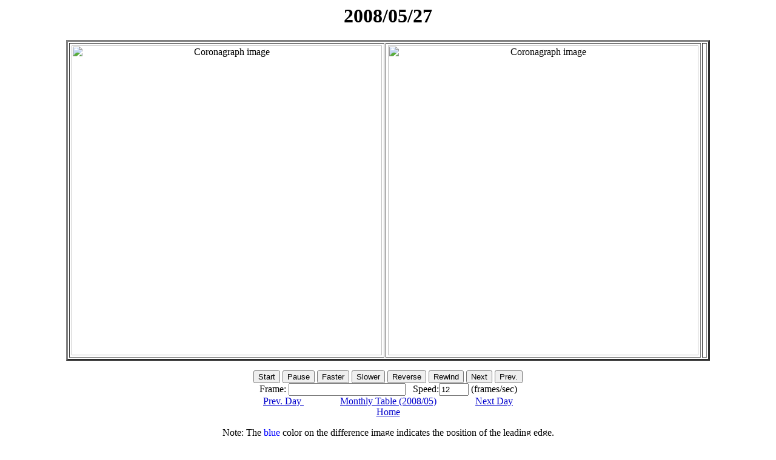

--- FILE ---
content_type: text/html; charset=UTF-8
request_url: http://spaceweather.gmu.edu/seeds/dailymkmovie.php?cme=20080527
body_size: 22504
content:
<HTML>

<HEAD>
<TITLE>
2008/05/27
</TITLE>

</HEAD>

<BODY FONT=3 BGCOLOR=FFFFFF LINK=#0000CC VLINK=#0000CC TEXT=#000000 onKeydown="keycntl1()"> 

<SCRIPT language="Javascript">
<!--
//
// DYNAMICALLY CREATED HTML - DO NOT EDIT
//
// Javascript program to produce fast animations by reading from cache
// Written: 7 July 1997, Zarro, NASA/GSFC
// Modified: 27 July 1997, Freeland, LSAL - added nice SWING option
// Modified: 9 Oct 1998, Zarro, SMA/GSFC - added context window button
// Modified: 14 Oct 1998, Zarro, SMA/GSFC - load images asynchronously
// Modified: 23 Aug 1999, William Thompson, GSFC - make button text black
// Modified: 2006/2007  ,  Oscar Olmedo, GMU - adapted to SEEDS
// Modified: 2016.05/12, Phil Hess- added Prev. Day/Next Day Buttons
// Following variables control movie speed, labels, etc.
var imax = 57
var inc = 1.50, delay = 250;
var num_loaded_images1 = 0;
var num_loaded_images2 = 0;

var frame=-1, speed=12;
var timeout_id=null;
var dir=1, playing=0, swingon=0, run=0;
var bname = "Reverse";
var url_path = ".";
var context = "frame00.png";
var ctitle ="test";
var url_context=url_path+"/"+context;
var iwidth = 512,iheight = 512;
var index=0;
var rstart=0;
var rstop=imax-1;

// -->
</SCRIPT>

<NOSCRIPT>
Sorry... This page uses JavaScript to see time-lapse sequences of LASCO images.
</NOSCRIPT>



<CENTER>

<H1>
<SCRIPT>document.write(document.title);</SCRIPT>
</H1>

<P>

<TABLE BORDER="3" CELLPADDING="3 WIDTH="1100">

<TR>
<TD align="center"> 
<img NAME=animation1 ALT="Coronagraph image" width=512 height=512>
</TD>
<TD align="center"> 
<img NAME=animation2 ALT="Coronagraph image" width=512 height=512>
<TD>
</TR>
</TABLE>
<P>

<FORM NAME="form">
 <FONT COLOR="Black">
 <INPUT TYPE=button VALUE="Start" onClick="start_play();">
 <INPUT TYPE=button VALUE="Pause" onClick="stop_play();">
 <INPUT TYPE=button VALUE="Faster" onClick="speed*=inc; show_speed();">
 <INPUT TYPE=button VALUE="Slower" onClick="speed/=inc; show_speed();">
 <INPUT TYPE=button NAME="direction" VALUE="Reverse" onClick="reverse();">

 <INPUT TYPE=button VALUE="Rewind" onClick="rewind();">
 <INPUT TYPE=button VALUE="Next" onClick="next();">
 <INPUT TYPE=button VALUE="Prev." onClick="prev();">
 </FONT>
 <BR>
 Frame: <INPUT TYPE=text VALUE="" NAME="frame" SIZE=22> 
 &nbsp; Speed:<INPUT TYPE=text VALUE="" NAME="rate" SIZE=4> (frames/sec)

 <BR>
<A HREF="dailymkmovie.php?cme=20080526&cor2=
">Prev. Day </A>&nbsp;&nbsp;&nbsp;&nbsp;&nbsp;&nbsp;&nbsp;&nbsp;&nbsp;&nbsp;&nbsp;&nbsp;&nbsp;&nbsp;&nbsp;<A HREF="monthly.php?a=2008&b=05&cor2">Monthly Table (2008/05)</A>
&nbsp;&nbsp;&nbsp;&nbsp;&nbsp;&nbsp;&nbsp;&nbsp;&nbsp;&nbsp;&nbsp;&nbsp;&nbsp;&nbsp;&nbsp;<A HREF="dailymkmovie.php?cme=20080528&cor2=
">Next Day </A>
   <br>
   <A HREF=".">Home</A>
 <br>
 <!-- <FORM><INPUT TYPE="button" VALUE="Back to Table" onClick="history.go(-1);return true;"> </FORM> -->
</FORM>
 
Note: The <font color=blue>blue</font> color on the difference image indicates the position of the leading edge. <br>
      The <font color=red>red</font> color on the difference image indicates an approximate outline to the leading edge
      that was created using a segmentation technique.
<br>
Time_Diff - The time difference used in making the running difference image.<br>
PAs       - The position angles detection, each pair represents the starting and ending position angles of a CME.<br>
Height    - The height of each CME detection in the current frame corresponding to each position angle pair.<br>


  
</CENTER>

<P>

<SCRIPT LANGUAGE="JavaScript">
<!--

function get_window_width(fac,def) {  // Return window width


var width;
if (!fac) {fac=.75;}
if (!def) {def=512;}

if (window.screen) {
 width=parseInt(fac*parseFloat(window.screen.width));
} else {
 width=def;
}

return width;

}

/////////////////////////////////////////////////////////////////////////////

function get_window_height(fac,def) {   // Return window height


var height;
if (!fac) {fac=.75;}
if (!def) {def=512;}

if (window.screen) {
 height=parseInt(fac*parseFloat(window.screen.height));
} else {
 height=def;
}

return height;

}

/////////////////////////////////////////////////////////////////////////////
// Javascript Pop-up image Window
// Written: Zarro (SAC/GSFC), October 1998, (dzarro@solar.stanford.edu)

var win;

function pop_img(url,title,width,height) {

if (!url) {
 alert('Image URL not entered');
 return false;
}

// default to fit within 75% of browser window, or 512x512

if (!width) {width=get_window_width(.75,512);}
if (!height) {height=get_window_height(.75,512);}

if (!win || win.closed) {
 win = open("","img","width="+width.toString()+",height="+height.toString()+",scrollbars=yes,resizable=yes"); 
}

// dynamically create HTML, adding a CLOSE button

if (win) {
 d=win.document;
 d.write('<html><head><title>Image Window</title></head><body bgcolor="white"><center>');
 if (title) {
  d.write('<h1>'+title+'</h1>');
 }
 d.write('<img src='+url+'>');
 d.write('<br><br><br>');
 d.write('<form><b><input type="button" value="CLOSE" onClick="self.close();"></b></form></center>'); 
 d.write('</html></body>');
 d.close();
 win.focus();
}

return true;     
}

///////////////////////////////////////////////////////////////////////////

function load_img() {        // asynchronously load all images into cache
 for (i=0; i < imax ; i++) {
  id[i]=setTimeout("load_src()",delay);
 }
 return;
}
/////////////////////////////////////////////////////////////////////////////

function load_src() {      // load individual images into cache

 if (index < imax) {
  if (iwidth && iheight) {
   images1[index] = new Image(iwidth,iheight);
   images2[index] = new Image(iwidth,iheight);
  } else {
   images1[index] = new Image();
   images2[index] = new Image();
  }
  images1[index].onload=count_images1;
  images2[index].onload=count_images2;
  images1[index].src = urls1[index];
  images2[index].src = urls2[index];
  index++;
 }
 return;
}

/////////////////////////////////////////////////////////////////////////////

function clear_ids() {         // clear asynchronous id's
 for (i=0; i < imax ; i++) {clearTimeout(id[i]);}
 return;
}


/////////////////////////////////////////////////////////////////////////////

function count_images1() // count images as they are loaded into cache
{ 
 if (++num_loaded_images1 == imax) {
  if (imax == 1){
   document.form.frame.value="Displaying 1"+" of "+imax;
   document.animation1.src=images1[num_loaded_images1-1].src;
   document.animation2.src=images2[num_loaded_images2-1].src;
  }
  clear_ids();
 } else {
  document.animation1.src=images1[num_loaded_images1-1].src;
  document.form.frame.value="Loading "+num_loaded_images1+" of "+imax; 

 }
}

function count_images2() // count images as they are loaded into cache
{ 

 if (++num_loaded_images2 == imax) {
  show_speed();
  clear_ids();
  animate();
 } else {
  document.animation2.src=images2[num_loaded_images2-1].src;
  document.form.frame.value="Loading "+num_loaded_images2+" of "+imax; 

 }
}

///////////////////////////////////////////////////////////////////////////

function reset_display()      // update display/settings after range change
{
  var j;
  frame=rstart;
  j=frame+1;
  if (images1[frame].complete) {
    document.animation1.src=images1[frame].src;
    document.animation2.src=images2[frame].src;

    document.form.frame.value="Displaying "+j+" of "+imax;

  }
  playing=0;
}  

///////////////////////////////////////////////////////////////////////////

function clear_range() // clear subrange
{
  rstart=0;
  frame=-1;
  rstop=imax-1;
  dir=1;
  playing=0;
  document.form.start_frame.value=rstart+1;
  document.form.stop_frame.value=rstop+1;
  document.form.direction.value="Reverse"; bname="Reverse";
  reset_display();
}

///////////////////////////////////////////////////////////////////////////

function cur2start() // set current frame to start range
{
  playing=0;
  rstart=frame;
  document.form.start_frame.value=rstart+1;
  if (rstart >= rstop) {
     rstop=imax-1;
     document.form.stop_frame.value=rstop+1;
  }
}

///////////////////////////////////////////////////////////////////////////

function cur2stop() // set current frame to stop range
{
  playing=0;
  rstop=frame;
  document.form.stop_frame.value=rstop+1;
  if (rstart >= rstop) {
     rstart=0;
     document.form.start_frame.value=rstart+1;
  }
}

///////////////////////////////////////////////////////////////////////////

function image_abort() //  abort loading images
{ 
 imax=num_loaded_images1;
 if (!images1[num_loaded_images1].complete) imax=imax-1;
 alert("Aborting");
 if (imax > -1) animate(); 
}

///////////////////////////////////////////////////////////////////////////

function image_error(message) //  abort loading images
{
 alert(message);
}

///////////////////////////////////////////////////////////////////////////

function start_play()  // start movie
{
 if (playing == 0) {
  if (timeout_id == null && num_loaded_images1==imax) animate();
 }
} 

///////////////////////////////////////////////////////////////////////////

function stop_play() // stop movie
{
 if (timeout_id) clearTimeout(timeout_id); 
  timeout_id=null;
  playing = 0;
}

///////////////////////////////////////////////////////////////////////////

function swing_mode()    // set swing mode
{
 if (swingon) {
  swingon=0;
  document.form.swing.value="OFF";
 }
  else {
  swingon=1;
  document.form.swing.value="ON";
 }
}

///////////////////////////////////////////////////////////////////////////

function next_frame()   // increment frame logic (TODO - work through equivilent  "mod" logic....
{
  frame=frame+dir;
  if (frame < rstart) {
    frame=rstop;
    if (swingon) frame=rstart;
    } else 
    {
      if (frame > rstop) {
        frame=rstart;
        if (swingon) frame=rstop;
        }
    }
}

///////////////////////////////////////////////////////////////////////////


function animate()  // control movie loop
{
 var j;
 next_frame();
 j=frame+1;
 if (images1[frame].complete) {
  document.animation1.src=images1[frame].src;
  document.animation2.src=images2[frame].src;

  document.form.frame.value="Displaying "+j+" of "+imax;

  if (swingon && (j == (rstop+1) || frame == rstart)) reverse();
  timeout_id=setTimeout("animate()",delay);
  playing=1;
 }
}

///////////////////////////////////////////////////////////////////////////

function rewind() // rewind frames
{
 var j;
 if (timeout_id) clearTimeout(timeout_id); timeout_id=null;
 playing=0;
 frame=rstart;
 j=frame+1;
 if (images1[frame].complete) {
  document.animation1.src=images1[frame].src;
  document.animation2.src=images2[frame].src;

  document.form.frame.value="Displaying "+j+" of "+imax;

 }
}

///////////////////////////////////////////////////////////////////////////

function next() // next frames
{
 var j;
 if (timeout_id) clearTimeout(timeout_id); timeout_id=null;
 playing=0;
 dir=1;
 next_frame();
 j=frame+1;
 if (images1[frame].complete) {
  document.animation1.src=images1[frame].src;
  document.animation2.src=images2[frame].src;

  document.form.frame.value="Displaying "+j+" of "+imax;

 }
}

///////////////////////////////////////////////////////////////////////////

function prev() // prev frames
{
 var j;
 if (timeout_id) clearTimeout(timeout_id); timeout_id=null;
 playing=0;
 dir=-1;
 next_frame();
 j=frame+1;
 if (images1[frame].complete) {
  document.animation1.src=images1[frame].src;
  document.animation2.src=images2[frame].src;

  document.form.frame.value="Displaying "+j+" of "+imax;

 }
}

///////////////////////////////////////////////////////////////////////////

function p10() // plus 10 frames
{
 var j;
 if (timeout_id) clearTimeout(timeout_id); timeout_id=null;
 playing=0;
 dir=10;
 next_frame();
 dir=1;
 j=frame+1;
 if (images1[frame].complete) {
  document.animation1.src=images1[frame].src;
  document.animation2.src=images2[frame].src;

  document.form.frame.value="Displaying "+j+" of "+imax;

 }
}

///////////////////////////////////////////////////////////////////////////

function m10() // minus 10 frames
{
 var j;
 if (timeout_id) clearTimeout(timeout_id); timeout_id=null;
 playing=0;
 dir=-10;
 next_frame();
 dir=-1;
 j=frame+1;
 if (images1[frame].complete) {
  document.animation1.src=images1[frame].src;
  document.animation2.src=images2[frame].src;

  document.form.frame.value="Displaying "+j+" of "+imax;

 }
}

///////////////////////////////////////////////////////////////////////////

function keycntl1(e) // Keybord Control
{
if (e) {
    if (e.which == 66) prev();  // B
    if (e.which == 98) prev();  // b
    if (e.which == 112) prev(); // P
    if (e.which == 80) prev();  // p
    if (e.which == 70) next();  // F
    if (e.which == 102) next(); // f
    if (e.which == 78) next();  // N 
    if (e.which == 110) next(); // n 
    if (e.which == 82) rewind(); //  R
    if (e.which == 114) rewind(); // r


    if (e.which == 48) start_play();  // 0
    if (e.which == 52) prev();  // 4
    if (e.which == 53) reverse(); // 5
    if (e.which == 54) next();  // 6
}else{
//alert(event.keyCode);
    if (event.keyCode == 37) prev(); // <--
    if (event.keyCode == 66) prev(); // b
    if (event.keyCode == 80) prev(); // p
    if (event.keyCode == 39) next(); // -->
    if (event.keyCode == 70) next(); // f
    if (event.keyCode == 78) next(); // n 
    if (event.keyCode == 40) rewind(); // 
    if (event.keyCode == 82) rewind(); // 

    if (event.keyCode == 48) start_play();  // 0
    if (event.keyCode == 52) prev();  // 4
    if (event.keyCode == 53) reverse(); // 5
    if (event.keyCode == 54) next();  // 6

   }
}
///////////////////////////////////////////////////////////////////////////


function reverse()  // reverse direction
{
 dir=-dir;
 if (dir > 0) document.form.direction.value="Reverse"; bname="Reverse";
 if (dir < 0) document.form.direction.value="Forward"; bname="Forward";
}

///////////////////////////////////////////////////////////////////////////

function show_speed()      // show speed
{
  document.form.rate.value=Math.round(speed);

  delay = 1000.0/speed; 
}

///////////////////////////////////////////////////////////////////////////
// actual image loading is done here

show_speed();
images1 = new Array(imax);
images2 = new Array(imax);

urls1= new Array(imax);
urls2= new Array(imax);

id= new Array(imax);
urls1[0]=url_path+"/detection/2008/05/det_png/20080527_0006_seeds.png"
urls2[0]=url_path+"/detection/2008/05/c2_png/20080527_0006_C2.png"
urls1[1]=url_path+"/detection/2008/05/det_png/20080527_0030_seeds.png"
urls2[1]=url_path+"/detection/2008/05/c2_png/20080527_0030_C2.png"
urls1[2]=url_path+"/detection/2008/05/det_png/20080527_0054_seeds.png"
urls2[2]=url_path+"/detection/2008/05/c2_png/20080527_0054_C2.png"
urls1[3]=url_path+"/detection/2008/05/det_png/20080527_0131_seeds.png"
urls2[3]=url_path+"/detection/2008/05/c2_png/20080527_0131_C2.png"
urls1[4]=url_path+"/detection/2008/05/det_png/20080527_0154_seeds.png"
urls2[4]=url_path+"/detection/2008/05/c2_png/20080527_0154_C2.png"
urls1[5]=url_path+"/detection/2008/05/det_png/20080527_0206_seeds.png"
urls2[5]=url_path+"/detection/2008/05/c2_png/20080527_0206_C2.png"
urls1[6]=url_path+"/detection/2008/05/det_png/20080527_0230_seeds.png"
urls2[6]=url_path+"/detection/2008/05/c2_png/20080527_0230_C2.png"
urls1[7]=url_path+"/detection/2008/05/det_png/20080527_0254_seeds.png"
urls2[7]=url_path+"/detection/2008/05/c2_png/20080527_0254_C2.png"
urls1[8]=url_path+"/detection/2008/05/det_png/20080527_0306_seeds.png"
urls2[8]=url_path+"/detection/2008/05/c2_png/20080527_0306_C2.png"
urls1[9]=url_path+"/detection/2008/05/det_png/20080527_0330_seeds.png"
urls2[9]=url_path+"/detection/2008/05/c2_png/20080527_0330_C2.png"
urls1[10]=url_path+"/detection/2008/05/det_png/20080527_0354_seeds.png"
urls2[10]=url_path+"/detection/2008/05/c2_png/20080527_0354_C2.png"
urls1[11]=url_path+"/detection/2008/05/det_png/20080527_0406_seeds.png"
urls2[11]=url_path+"/detection/2008/05/c2_png/20080527_0406_C2.png"
urls1[12]=url_path+"/detection/2008/05/det_png/20080527_0430_seeds.png"
urls2[12]=url_path+"/detection/2008/05/c2_png/20080527_0430_C2.png"
urls1[13]=url_path+"/detection/2008/05/det_png/20080527_0454_seeds.png"
urls2[13]=url_path+"/detection/2008/05/c2_png/20080527_0454_C2.png"
urls1[14]=url_path+"/detection/2008/05/det_png/20080527_0506_seeds.png"
urls2[14]=url_path+"/detection/2008/05/c2_png/20080527_0506_C2.png"
urls1[15]=url_path+"/detection/2008/05/det_png/20080527_0530_seeds.png"
urls2[15]=url_path+"/detection/2008/05/c2_png/20080527_0530_C2.png"
urls1[16]=url_path+"/detection/2008/05/det_png/20080527_0554_seeds.png"
urls2[16]=url_path+"/detection/2008/05/c2_png/20080527_0554_C2.png"
urls1[17]=url_path+"/detection/2008/05/det_png/20080527_0606_seeds.png"
urls2[17]=url_path+"/detection/2008/05/c2_png/20080527_0606_C2.png"
urls1[18]=url_path+"/detection/2008/05/det_png/20080527_0630_seeds.png"
urls2[18]=url_path+"/detection/2008/05/c2_png/20080527_0630_C2.png"
urls1[19]=url_path+"/detection/2008/05/det_png/20080527_0654_seeds.png"
urls2[19]=url_path+"/detection/2008/05/c2_png/20080527_0654_C2.png"
urls1[20]=url_path+"/detection/2008/05/det_png/20080527_0731_seeds.png"
urls2[20]=url_path+"/detection/2008/05/c2_png/20080527_0731_C2.png"
urls1[21]=url_path+"/detection/2008/05/det_png/20080527_0754_seeds.png"
urls2[21]=url_path+"/detection/2008/05/c2_png/20080527_0754_C2.png"
urls1[22]=url_path+"/detection/2008/05/det_png/20080527_0806_seeds.png"
urls2[22]=url_path+"/detection/2008/05/c2_png/20080527_0806_C2.png"
urls1[23]=url_path+"/detection/2008/05/det_png/20080527_0830_seeds.png"
urls2[23]=url_path+"/detection/2008/05/c2_png/20080527_0830_C2.png"
urls1[24]=url_path+"/detection/2008/05/det_png/20080527_0854_seeds.png"
urls2[24]=url_path+"/detection/2008/05/c2_png/20080527_0854_C2.png"
urls1[25]=url_path+"/detection/2008/05/det_png/20080527_0906_seeds.png"
urls2[25]=url_path+"/detection/2008/05/c2_png/20080527_0906_C2.png"
urls1[26]=url_path+"/detection/2008/05/det_png/20080527_0930_seeds.png"
urls2[26]=url_path+"/detection/2008/05/c2_png/20080527_0930_C2.png"
urls1[27]=url_path+"/detection/2008/05/det_png/20080527_0954_seeds.png"
urls2[27]=url_path+"/detection/2008/05/c2_png/20080527_0954_C2.png"
urls1[28]=url_path+"/detection/2008/05/det_png/20080527_1006_seeds.png"
urls2[28]=url_path+"/detection/2008/05/c2_png/20080527_1006_C2.png"
urls1[29]=url_path+"/detection/2008/05/det_png/20080527_1030_seeds.png"
urls2[29]=url_path+"/detection/2008/05/c2_png/20080527_1030_C2.png"
urls1[30]=url_path+"/detection/2008/05/det_png/20080527_1054_seeds.png"
urls2[30]=url_path+"/detection/2008/05/c2_png/20080527_1054_C2.png"
urls1[31]=url_path+"/detection/2008/05/det_png/20080527_1106_seeds.png"
urls2[31]=url_path+"/detection/2008/05/c2_png/20080527_1106_C2.png"
urls1[32]=url_path+"/detection/2008/05/det_png/20080527_1130_seeds.png"
urls2[32]=url_path+"/detection/2008/05/c2_png/20080527_1130_C2.png"
urls1[33]=url_path+"/detection/2008/05/det_png/20080527_1154_seeds.png"
urls2[33]=url_path+"/detection/2008/05/c2_png/20080527_1154_C2.png"
urls1[34]=url_path+"/detection/2008/05/det_png/20080527_1206_seeds.png"
urls2[34]=url_path+"/detection/2008/05/c2_png/20080527_1206_C2.png"
urls1[35]=url_path+"/detection/2008/05/det_png/20080527_1230_seeds.png"
urls2[35]=url_path+"/detection/2008/05/c2_png/20080527_1230_C2.png"
urls1[36]=url_path+"/detection/2008/05/det_png/20080527_1254_seeds.png"
urls2[36]=url_path+"/detection/2008/05/c2_png/20080527_1254_C2.png"
urls1[37]=url_path+"/detection/2008/05/det_png/20080527_1331_seeds.png"
urls2[37]=url_path+"/detection/2008/05/c2_png/20080527_1331_C2.png"
urls1[38]=url_path+"/detection/2008/05/det_png/20080527_1354_seeds.png"
urls2[38]=url_path+"/detection/2008/05/c2_png/20080527_1354_C2.png"
urls1[39]=url_path+"/detection/2008/05/det_png/20080527_1406_seeds.png"
urls2[39]=url_path+"/detection/2008/05/c2_png/20080527_1406_C2.png"
urls1[40]=url_path+"/detection/2008/05/det_png/20080527_1430_seeds.png"
urls2[40]=url_path+"/detection/2008/05/c2_png/20080527_1430_C2.png"
urls1[41]=url_path+"/detection/2008/05/det_png/20080527_1454_seeds.png"
urls2[41]=url_path+"/detection/2008/05/c2_png/20080527_1454_C2.png"
urls1[42]=url_path+"/detection/2008/05/det_png/20080527_1506_seeds.png"
urls2[42]=url_path+"/detection/2008/05/c2_png/20080527_1506_C2.png"
urls1[43]=url_path+"/detection/2008/05/det_png/20080527_1530_seeds.png"
urls2[43]=url_path+"/detection/2008/05/c2_png/20080527_1530_C2.png"
urls1[44]=url_path+"/detection/2008/05/det_png/20080527_1554_seeds.png"
urls2[44]=url_path+"/detection/2008/05/c2_png/20080527_1554_C2.png"
urls1[45]=url_path+"/detection/2008/05/det_png/20080527_1606_seeds.png"
urls2[45]=url_path+"/detection/2008/05/c2_png/20080527_1606_C2.png"
urls1[46]=url_path+"/detection/2008/05/det_png/20080527_1630_seeds.png"
urls2[46]=url_path+"/detection/2008/05/c2_png/20080527_1630_C2.png"
urls1[47]=url_path+"/detection/2008/05/det_png/20080527_1654_seeds.png"
urls2[47]=url_path+"/detection/2008/05/c2_png/20080527_1654_C2.png"
urls1[48]=url_path+"/detection/2008/05/det_png/20080527_1706_seeds.png"
urls2[48]=url_path+"/detection/2008/05/c2_png/20080527_1706_C2.png"
urls1[49]=url_path+"/detection/2008/05/det_png/20080527_1806_seeds.png"
urls2[49]=url_path+"/detection/2008/05/c2_png/20080527_1806_C2.png"
urls1[50]=url_path+"/detection/2008/05/det_png/20080527_2006_seeds.png"
urls2[50]=url_path+"/detection/2008/05/c2_png/20080527_2006_C2.png"
urls1[51]=url_path+"/detection/2008/05/det_png/20080527_2030_seeds.png"
urls2[51]=url_path+"/detection/2008/05/c2_png/20080527_2030_C2.png"
urls1[52]=url_path+"/detection/2008/05/det_png/20080527_2130_seeds.png"
urls2[52]=url_path+"/detection/2008/05/c2_png/20080527_2130_C2.png"
urls1[53]=url_path+"/detection/2008/05/det_png/20080527_2154_seeds.png"
urls2[53]=url_path+"/detection/2008/05/c2_png/20080527_2154_C2.png"
urls1[54]=url_path+"/detection/2008/05/det_png/20080527_2206_seeds.png"
urls2[54]=url_path+"/detection/2008/05/c2_png/20080527_2206_C2.png"
urls1[55]=url_path+"/detection/2008/05/det_png/20080527_2330_seeds.png"
urls2[55]=url_path+"/detection/2008/05/c2_png/20080527_2330_C2.png"
urls1[56]=url_path+"/detection/2008/05/det_png/20080527_2354_seeds.png"
urls2[56]=url_path+"/detection/2008/05/c2_png/20080527_2354_C2.png"

IE4 = (document.all);
NS4 = (document.layers);
if (NS4) document.captureEvents(Event.KEYPRESS);
document.onkeypress = keycntl1;
load_img();

// -->
</SCRIPT>

</BODY>
</HTML>

